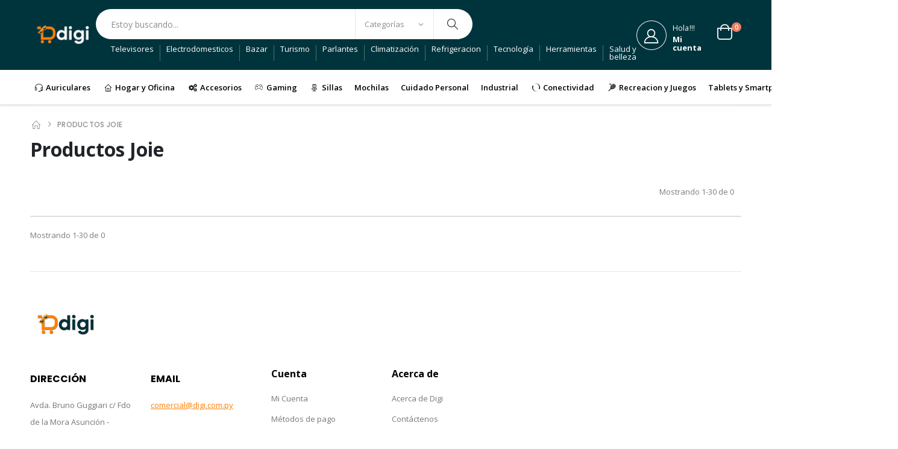

--- FILE ---
content_type: text/html; charset=UTF-8
request_url: https://www.digi.com.py/marca/joie
body_size: 6671
content:
<!DOCTYPE html>
<html lang="es">
	<head>
		<meta charset="UTF-8">
		<meta http-equiv="X-UA-Compatible" content="IE=edge">
		<meta name="viewport" content="width=device-width, initial-scale=1, shrink-to-fit=no">

		<meta name="facebook-domain-verification" content="ty2kgjjdyh51877x6s3c5t4efy3d7n" />
		 <meta http-equiv="Cache-Control" content="max-age=31536000 ">
		 
		<!-- Favicon -->
		<link rel="shortcut icon" type="image/png" href="../../images/favico.gif">
		<!-- SEO inicia -->
		<title>Joie Paraguay | Digi Marketplace</title>
		<meta name="keywords" content="shopping, digi, marketplace, tienda online, ecommerce, descuentos, ofertas, compra segura" />
		<meta property="og:url" content="https://www.digi.com.py/marca/joie" />
		<meta property="og:image" content="" />
		<meta property="og:image:width" content="1200" />
		<meta property="og:image:height" content="630" />
		<meta property="og:site_name" content="Digi Marketplace" /> 
		<meta property="og:type" content="article" />
		<meta property="og:locale" content="es_ES">
		<meta property="og:title" content="Joie | Digi Marketplace" />
		<meta property="og:description" content="Todos los productos de la marca Joie" />
		<meta name="description" content="Descubrí todos los productos de la marca Joie" />
		<meta name="robots" content="index,follow">
<!--
		<link rel="shortcut icon" type="image/x-icon" href="" />
		<link type="image/png" rel="apple-touch-icon-precomposed" sizes="144x144" href="" />
		<link type="image/png" rel="apple-touch-icon-precomposed" sizes="114x114" href="" />
		<link type="image/png" rel="apple-touch-icon-precomposed" sizes="72x72" href="" />
		<link type="image/png" rel="apple-touch-icon-precomposed" sizes="57x57" href="" />
-->
		<link rel="canonical" href="https://www.digi.com.py/marca/joie" />
		<!-- SEO termina -->

		<!-- Place favicon.ico in the root directory -->
	
		<link rel="apple-touch-icon" href="../../images/favico.gif">		
		
<!--		<link rel="stylesheet" href="https://fonts.googleapis.com/css?family=Poppins:300,300i,400,400i,600,600i,700,700i,800">
		<link rel="stylesheet" href="https://fonts.googleapis.com/css?family=Open+Sans:300,300i,400,400i,600,600i,700,700i,800">
		<link rel="stylesheet" href="https://fonts.googleapis.com/css?family=Shadows+Into+Light">			-->		
	<link rel="stylesheet" href="https://fonts.googleapis.com/css?family=Oswald:200,300,400,500,600,700">		
	

	<!-- Meta Pixel Code -->
<script type="37617e6fb949d78ab0c3172b-text/javascript">
  !function(f,b,e,v,n,t,s)
  {if(f.fbq)return;n=f.fbq=function(){n.callMethod?
  n.callMethod.apply(n,arguments):n.queue.push(arguments)};
  if(!f._fbq)f._fbq=n;n.push=n;n.loaded=!0;n.version='2.0';
  n.queue=[];t=b.createElement(e);t.async=!0;
  t.src=v;s=b.getElementsByTagName(e)[0];
  s.parentNode.insertBefore(t,s)}(window, document,'script',
  'https://connect.facebook.net/en_US/fbevents.js');
  fbq('init', '958135678060835');
  fbq('track', 'PageView');
</script>
<noscript><img height="1" width="1" style="display:none"
  src="https://www.facebook.com/tr?id=958135678060835&ev=PageView&noscript=1"
/></noscript>
<!-- End Meta Pixel Code -->
		
		<!-- Plugins CSS File 
		<link rel="stylesheet" href="https://cdn.jsdelivr.net/npm/bootstrap@4.1.3/dist/css/bootstrap.min.css">
		<link rel="stylesheet" href="../assets/css/style.min.css">	
		<link rel="stylesheet" type="text/css" href="../assets/vendor/fontawesome-free/css/all.min.css">
		-->
		
		<!--<link   rel="stylesheet" href="https://cdn.digi.com.py/assets/css/bootstrap.min.css">-->
<!--	<link rel="stylesheet" href="https://cdn.jsdelivr.net/npm/bootstrap@4.1.3/dist/css/bootstrap.min.css" > -->
<!-- Main CSS File -->
<!--<link rel="stylesheet" href="https://www.digi.com.py/assets/css/style.min.css?v=12">-->
<link rel="stylesheet" href="../../css/all-product.css?v=4">

		<link rel="stylesheet" type="text/css" href="https://cdnjs.cloudflare.com/ajax/libs/font-awesome/5.8.1/css/all.min.css">
		

		<!-- Global site tag (gtag.js) - Google Ads: 373377483 -->
		<script async src="https://www.googletagmanager.com/gtag/js?id=AW-373377483" type="37617e6fb949d78ab0c3172b-text/javascript"></script>
		<script type="37617e6fb949d78ab0c3172b-text/javascript">
		  window.dataLayer = window.dataLayer || [];
		  function gtag(){dataLayer.push(arguments);}
		  gtag('js', new Date());

		  gtag('config', 'AW-373377483');
		</script>
		
		<!-- Google tag (gtag.js) -->
<script async src="https://www.googletagmanager.com/gtag/js?id=G-VY0FS1TSDX" type="37617e6fb949d78ab0c3172b-text/javascript"></script>
<script type="37617e6fb949d78ab0c3172b-text/javascript">
  window.dataLayer = window.dataLayer || [];
  function gtag(){dataLayer.push(arguments);}
  gtag('js', new Date());

  gtag('config', 'G-VY0FS1TSDX');
</script>
		
	
			<script src="https://code.jquery.com/jquery-3.5.1.min.js" integrity="sha256-9/aliU8dGd2tb6OSsuzixeV4y/faTqgFtohetphbbj0=" crossorigin="anonymous" type="37617e6fb949d78ab0c3172b-text/javascript"></script>
					<!---------------  PUSH ---------
			<script type="text/javascript" src="https://www.gstatic.com/firebasejs/4.1.1/firebase.js"></script>
			<script type="text/javascript" src="https://www.gstatic.com/firebasejs/4.0.0/firebase-messaging.js"></script>

			<link rel="manifest" href="../manifest.json">

			<script async="" src="../gpusherSDK.js" type="text/javascript"></script>
			<script>     
				var DIGIPusher = window.DIGIPusher || {};
					window.DIGIPusher.setup = {
					appId: "1:143301739350:web:e48ed8ef536a1283d9ccf7",
					setAutoRegister: true
				};       

			</script>
		-->
			<!--	<link rel="stylesheet" href="../assets/css/style_navidad.css?v=9">-->
	
   <link rel="stylesheet" href="https://cdnjs.cloudflare.com/ajax/libs/select2/4.0.5/css/select2.min.css">
      <script src="https://cdnjs.cloudflare.com/ajax/libs/select2/4.0.5/js/select2.min.js" type="37617e6fb949d78ab0c3172b-text/javascript"></script>
	<style>
						
		.select2-selection--multiple {
		  @extend  .form-control, .p-1;
		}
		.select2-container .select2-selection--multiple .select2-selection__choice {
		  color: black;
		  background-color: theme-color("secondary");
		  border-color: darken(theme-color("secondary"), 5%);
		}
		.select2-container .select2-selection--multiple .select2-selection__choice__remove {
			color: theme-color("light");
		}
		.select2-container .select2-results__option[aria-selected=true] {
			background-color: lighten(theme-color("secondary"), 25%);
		}
		.select2-container .select2-results__option--highlighted[aria-selected] {
			background-color: theme-color("primary");
		}
		.select2-selection__rendered{
			padding-top: 3px !important;
			padding-left: 4px !important;
			 line-height: 35px !important;
		}
		.select2-container .select2-selection--single {
			height: 40px !important;
			margin-bottom:10px;
		}
.select2-selection__arrow {
    height: 34px !important;
}
		
	</style>
	
	</head>
	<body>
		<div class="page-wrapper">
		
			<header class="header">  
	<!--
	<div class="header-top"  style="background:#ff8c1a" >
	<a href="https://www.digi.com.py/ofertas">				
	<h3>Aprovechá las </h3>
	 <span class="skew-box product-price" >Ofertas</span>
	</a>
	</div>
	-->

<div class="header-middle">
<div class="container">
<div class="header-left">
<button class="mobile-menu-toggler" type="button">
<i class="icon-menu"></i>
</button>
<a href="../../" class="logo">


<img src="https://cdn.digi.com.py/images/digi_verano.webp" alt="Digi Marketplace"> 
	
<!--<img src="https://cdn.digi.com.py/images/LOGOHOME.webp" alt="Digi Marketplace"> -->

</a>
</div><!-- End .header-left -->
<div class="header-center">
<div class="header-search">
<a href="#" title="Buscar"  class="search-toggle" role="button"><i class="icon-magnifier"></i></a>
<form action="https://www.digi.com.py/buscar" method="get">
<div class="header-search-wrapper">
<input type="search" class="form-control" value="" name="q" id="q" placeholder="Estoy buscando..." required>
<div class="select-custom">
<select id="cat" name="cat">
<option value="0" selected="selected">Categorías</option>
<option value="1">Accesorios</option>
<option value="2">Hogar y Oficina</option>
<option value="3">Gaming</option>
<option value="5">Sillas</option>
<option value="6">Auriculares</option>
<option value="7">Conectividad</option>
<option value="8">Otros</option>
<option value="9">Parlantes</option>
<option value="10">Perifericos</option>
<option value="11">Seguridad</option>
<option value="12">Televisores</option>
<option value="14">Climatización</option>
<option value="15">Electrodomesticos</option>
<option value="17">Salud y belleza</option>
<option value="32">Recreacion y Juegos</option>
<option value="36">Pet's Shop</option>
<option value="37">Herramientas</option>
<option value="39">Informatica</option>
<option value="43">Deportes</option>
<option value="45">Termos</option>
<option value="46">Bazar</option>
<option value="47">Cuidado Personal</option>
<option value="48">Tecnología</option>
</select>
</div><!-- End .select-custom -->
<button class="btn" type="submit"><i class="icon-magnifier"></i></button>
</div><!-- End .header-search-wrapper -->
</form>
</div><!-- End .header-search -->

<div class="links">
         
<a href="../../televisores">Televisores</a>
         
<a href="../../electrodomesticos">Electrodomesticos</a>
         
<a href="../../bazar">Bazar</a>
         
<a href="../../turismo">Turismo</a>
         
<a href="../../parlantes">Parlantes</a>
         
<a href="../../climatizacion">Climatización</a>
         
<a href="../../refrigeracion">Refrigeracion</a>
         
<a href="../../tecnologia">Tecnología</a>
         
<a href="../../herramientas">Herramientas</a>
         
<a href="../../salud-y-belleza">Salud y belleza</a>
  
</div>
</div><!-- End .headeer-center -->
<div class="header-right">						
<a href="#" class="login-link" title="Debe loguearse">
<div class="header-user">
<i class="icon-user-2"></i>
<div class="header-userinfo">
<span>Hola!!!</span>
<h4>Mi cuenta</h4>
</div>
</div>		
</a>

<div class="dropdown cart-dropdown">
<a href="#" class="dropdown-toggle" role="button" data-toggle="dropdown" aria-haspopup="true" aria-expanded="false" data-display="static">
<i class="minicart-icon"></i>
<span class="cart-count">0</span>
</a>
<div class="dropdown-menu" >
<div class="dropdownmenu-wrapper">
<div class="dropdown-cart-header">
<span>0 Items</span>
<a href="../../tucarrito">Ver carrito</a>
</div><!-- End .dropdown-cart-header -->
<div class="dropdown-cart-products">
</div><!-- End .cart-product -->
<div class="dropdown-cart-total">
<span>Total</span>
<li class="cart-total-price">Gs. 0</li>
</div><!-- End .dropdown-cart-total -->
<div class="dropdown-cart-action">
<a href="../../checkout" class="btn btn-block">Pagar ahora</a>
</div><!-- End .dropdown-cart-total -->
</div><!-- End .dropdownmenu-wrapper -->
</div><!-- End .dropdown-menu -->
</div><!-- End .dropdown -->


	 
</div><!-- End .header-right -->
</div><!-- End .container -->
</div><!-- End .header-middle -->
<div class="header-bottom">
<div class="container">
<nav class="main-nav">

<ul class="menu">
  
<li ><a style="padding: 1.5rem 0.5rem;margin-right: 1rem;" href="../../auriculares" class="icon-earphones-alt active"> Auriculares</a></li>

  
<li ><a style="padding: 1.5rem 0.5rem;margin-right: 1rem;" href="../../hogar-y-oficina" class="icon-category-home active"> Hogar y Oficina</a></li>

  
<li ><a style="padding: 1.5rem 0.5rem;margin-right: 1rem;" href="../../accesorios" class="icon-cog-alt active"> Accesorios</a></li>

  
<li ><a style="padding: 1.5rem 0.5rem;margin-right: 1rem;" href="../../gaming" class="icon-cat-toys active"> Gaming</a></li>

  
<li ><a style="padding: 1.5rem 0.5rem;margin-right: 1rem;" href="../../sillas" class="icon-category-furniture active"> Sillas</a></li>

  
<li ><a style="padding: 1.5rem 0.5rem;margin-right: 1rem;" href="../../mochilas" class=" active"> Mochilas</a></li>

  
<li ><a style="padding: 1.5rem 0.5rem;margin-right: 1rem;" href="../../cuidado-personal" class=" active"> Cuidado Personal</a></li>

  
<li ><a style="padding: 1.5rem 0.5rem;margin-right: 1rem;" href="../../industrial" class=" active"> Industrial</a></li>

  
<li ><a style="padding: 1.5rem 0.5rem;margin-right: 1rem;" href="../../conectividad" class="icon-spin4 active"> Conectividad</a></li>

  
<li ><a style="padding: 1.5rem 0.5rem;margin-right: 1rem;" href="../../recreacion-y-juegos" class="icon-cat-sport active"> Recreacion y Juegos</a></li>

  
<li ><a style="padding: 1.5rem 0.5rem;margin-right: 1rem;" href="../../tablets-y-smartphones" class=" active"> Tablets y Smartphones</a></li>

  
<li  style="display: inline-block; 
	text-align: left; ">
	
<a href="../../ofertas" style="background-color:#FF7F00;color:#ffffff;height:100%; padding: 1.5rem 1.5rem;font-size:20px;font-weight: 700" id="oferta_tag" class="text-right oferta_boton">PROMOS</a>



</li>			
</ul>

</nav>

</div><!-- End .header-bottom -->
</div><!-- End .header-bottom -->
</header><!-- End .header -->		
			

<main class="main">            
	<nav aria-label="breadcrumb" class="breadcrumb-nav">
		<div class="container">
			<div class="row">
				<div class="col-lg-4 col-xl-3 col-5 d-none d-sm-block">
					<ol class="breadcrumb">
						<li class="breadcrumb-item"><a href="../"><i class="icon-home"></i></a></li>
						<li class="breadcrumb-item active" aria-current="page">Productos 
						Joie</li>
					
					</ol>
				</div>
				<div class="col-lg-12 col-xl-12 col-12">
			
						<h1 style="color:#212529;font-size:3.2rem;">Productos Joie</h1>
		
				</div>
				
				
			</div>
		</div><!-- End .container -->
		
	</nav>

	<div class="container"> 
		<div class="row">
			<div class="col-lg-12">
			
<p></p>
				<nav class="toolbox ">
				
					<div class="toolbox-item toolbox-show">
						<label>Mostrando 1-30 de 0</label>
					</div><!-- End .toolbox-item -->
					
					

				
				</nav>

				<div class="row row-sm">
									
					
					
					
				   
				</div>

				<nav class="toolbox toolbox-pagination">
					<div class="toolbox-item toolbox-show">
						<label>Mostrando 1-30 de 0</label>
					</div><!-- End .toolbox-item -->

					<ul class="pagination">			
						
					</ul>
				</nav>
			</div><!-- End .col-lg-9 -->
		</div><!-- End .row -->
	</div><!-- End .container 
	<div class="mb-6"></div>
</main><!-- End .main -->


				
			<footer class="footer">	
<div class="container">
<div class="footer-middle">
<div class="row row-sm">
<div class="col-lg-12">
<a href="../">

<img src="https://cdn.digi.com.py/images/digi_verano_verde.webp" alt="Digi Marketplace">  
 <!--<img src="https://cdn.digi.com.py/images/LOGOHOME.webp" alt="Digi Marketplace">  --> 


</a>
</div>
<div class="col-lg-6 col-xl-4">
<div class="widget">
<div class="row row-sm">
<div class="col-sm-6">
<div class="contact-widget">
<h4 class="widget-title">DIRECCIÓN</h4>
<a href="#">Avda. Bruno Guggiari c/ Fdo de la Mora Asunción - Paraguay</a>
</div>
</div>
<div class="col-sm-6">
<div class="contact-widget email">
<h4 class="widget-title">EMAIL</h4>
<a href="/cdn-cgi/l/email-protection#6d0e0200081f0e040c012d09040a04430e0200431d14"><span class="__cf_email__" data-cfemail="ee8d81838b9c8d878f82ae8a878987c08d8183c09e97">[email&#160;protected]</span></a>
</div>
</div>
<div class="col-sm-6">
<div class="contact-widget">
<h4 class="widget-title">TELÉFONO</h4>
<a href="tel:0971344987">0971344987</a>
</div>
</div>
<div class="col-sm-6">
<div class="contact-widget">
<h4 class="widget-title">HORARIOS</h4>
<a href="#">Lun. a Vier. 8:00 a 18:00</br> Sab. 8:30 a 12:00</a>
</div>
</div>
<div class="col-md-6">
<div class="social-icons mb-3">
<a title="Facebook" href="https://www.facebook.com/Digimarketplacepy"  rel="noreferrer" class="social-icon" target="_blank"><i class="fab fa-facebook-f"></i></a>
<a title="Instagram" href="https://www.instagram.com/digimarketplacepy/" rel="noreferrer" class="social-icon" target="_blank"><i class="fab fa-instagram"></i></a>

</div><!-- End .social-icons -->
</div>
</div>
</div>

</div>
<div class="col-md-4 col-lg-2 col-xl-2">
<div class="widget">
<h4 class="widget-title">Cuenta</h4>
<ul class="links link-parts">
<div class="link-part">
<li><a href="../../perfil">Mi Cuenta</a></li>
<!--      <li><a href="../historial-ordenes">Historial de órdenes</a></li>-->
<li><a href="../../metodos-pago">Métodos de pago</a></li>                     
<li><a href="../../preguntas-faq">Preguntas Frecuentes</a></li>                                  
</div>
</ul>
</div><!-- End .widget -->
</div>
<div class="col-md-4 col-lg-2 col-xl-2">
<div class="widget">
<h4 class="widget-title">Acerca de</h4>
<ul class="links">
<li><a href="../../acerca">Acerca de Digi</a></li>                                 
<li><a href="../../contacto">Contáctenos</a></li>
<li><a href="../../politica-de-privacidad">Políticas de Privacidad</a></li>
<li><a href="../../politica-retorno">Política de Retorno</a></li>                                
<li><a href="../../garantia">Garantía</a></li>
<li><a href="https://www.digi.com.py/requisitos-para-comprar-a-credito">Requisitos para comprar a crédito</a></li>

</ul>
</div><!-- End .widget -->
</div>  

               
</div>
</div>
<div class="footer-bottom">
<p class="footer-copyright">Serviajeros S.A. - Digi Marketplace. &copy;  2026.  All Rights Reserved</p>
					
</div>
</div>
</footer><!-- End .footer -->	  
		</div><!-- End .page-wrapper -->
		
			<div class="mobile-menu-overlay"></div><!-- End .mobil-menu-overlay -->

		<div class="mobile-menu-container">
			<div class="mobile-menu-wrapper">
				<span class="mobile-menu-close"><i class="icon-retweet"></i></span>
				<nav class="mobile-nav">
					<ul class="mobile-menu">
						<li class="active"><a href="../">Home</a></li>
						<li>
							<a href="#">Categorías</a>
							<ul>
								
									<li><a href="../accesorios">Accesorios</a>
									</li><li><a href="../hogar-y-oficina">Hogar y Oficina</a>
									</li><li><a href="../gaming">Gaming</a>
									</li><li><a href="../sillas">Sillas</a>
									</li><li><a href="../auriculares">Auriculares</a>
									</li><li><a href="../conectividad">Conectividad</a>
									</li><li><a href="../otros">Otros</a>
									</li><li><a href="../parlantes">Parlantes</a>
									</li><li><a href="../perifericos">Perifericos</a>
									</li><li><a href="../seguridad">Seguridad</a>
									</li><li><a href="../televisores">Televisores</a>
									</li><li><a href="../climatizacion">Climatización</a>
									</li><li><a href="../electrodomesticos">Electrodomesticos</a>
									</li><li><a href="../salud-y-belleza">Salud y belleza</a>
									</li><li><a href="../recreacion-y-juegos">Recreacion y Juegos</a>
									</li><li><a href="../pets-shop">Pet's Shop</a>
									</li><li><a href="../herramientas">Herramientas</a>
									</li><li><a href="../informatica">Informatica</a>
									</li><li><a href="../deportes">Deportes</a>
									</li><li><a href="../termos">Termos</a>
									</li><li><a href="../bazar">Bazar</a>
									</li><li><a href="../cuidado-personal">Cuidado Personal</a>
									</li><li><a href="../tecnologia">Tecnología</a>
									</li>
								
								
							</ul>
						</li>
						 <li><a href="../contacto" class="active">Contacto</a></li>
						 <li><a href="../combos" class="active">¡Combos!</a></li>
                            <li><a href="../ofertas" class="active blink_me">¡Ofertaaaas!</a></li>
					</ul>
				</nav><!-- End .mobile-nav -->

				<div class="social-icons">
					<a href="https://www.facebook.com/Digimarketplacepy"  rel="noreferrer" class="social-icon" target="_blank"><i class="icon-facebook"></i></a>
					<a href="https://www.instagram.com/digimarketplacepy/"  rel="noreferrer" class="social-icon" target="_blank"><i class="icon-instagram"></i></a>
				</div><!-- End .social-icons -->
			</div><!-- End .mobile-menu-wrapper -->
		</div><!-- End .mobile-menu-container -->	 
		
		
		<div class='copiado' style='display:none'>Copiado!!!</div>
		<!-- Add Cart Modal -->
		<div class="modal fade" id="addCartModal" tabindex="-1" role="dialog" aria-labelledby="addCartModal" aria-hidden="true">
		  <div class="modal-dialog" role="document">
			<div class="modal-content">
			  <div class="modal-body add-cart-box text-center">
				<p>Acabas de agregar este producto a tu <br>carrito:</p>
				<h4 id="productTitle"></h4>
				<img src="" id="productImage" width="100" height="100" alt="adding cart image">
				<div class="btn-actions">
			
					<a href="#"><button class="btn-primary" data-dismiss="modal">Continuar</button></a>
					<a href="../tucarrito"><button class="btn-primary">Finalizar Compra</button></a>
				</div>
			  </div>
			</div>
		  </div>
		</div>

		<a id="scroll-top" href="#top" title="Top" role="button"><i class="icon-angle-up"></i></a>

		<!-- Plugins JS File 
		<script src="https://code.jquery.com/jquery-3.3.1.min.js" ></script>
-->
		<script data-cfasync="false" src="/cdn-cgi/scripts/5c5dd728/cloudflare-static/email-decode.min.js"></script><script src="https://cdn.jsdelivr.net/npm/bootstrap@4.1.3/dist/js/bootstrap.bundle.min.js" type="37617e6fb949d78ab0c3172b-text/javascript"></script>
	
	<script src="https://www.digi.com.py/assets/js/plugins.min.js" type="37617e6fb949d78ab0c3172b-text/javascript"></script>
		<script src="../../assets/js/nouislider.min.js" type="37617e6fb949d78ab0c3172b-text/javascript"></script>
		<script src="../assets/js/jquery.countdown/jquery.countdown.min.js" type="37617e6fb949d78ab0c3172b-text/javascript"></script>
		<script src="../assets/js/plugins/isotope-docs.min.js" type="37617e6fb949d78ab0c3172b-text/javascript"></script>

		<!-- Main JS File -->
<script src="https://cdn.digi.com.py/assets/js/main_init.min.js" type="37617e6fb949d78ab0c3172b-text/javascript"></script>
<script src="https://cdn.digi.com.py/assets/js/main.min.js?v=3" type="37617e6fb949d78ab0c3172b-text/javascript"></script>
		
	

		<script type="37617e6fb949d78ab0c3172b-text/javascript">
			WebFontConfig = {
				google: { families: [ 'Open+Sans:300,400,600,700,800','Poppins:300,400,500,600,700' ] }
			};
			(function(d) {
				var wf = d.createElement('script'), s = d.scripts[0];
				wf.src = '../assets/js/webfont.js';
				wf.async = true;
				s.parentNode.insertBefore(wf, s);
			})(document);
		</script>
		
	

		
		<!-- Hotjar Tracking Code for https://digi.com.py/ 
		<script>
			(function(h,o,t,j,a,r){
				h.hj=h.hj||function(){(h.hj.q=h.hj.q||[]).push(arguments)};
				h._hjSettings={hjid:2573809,hjsv:6};
				a=o.getElementsByTagName('head')[0];
				r=o.createElement('script');r.async=1;
				r.src=t+h._hjSettings.hjid+j+h._hjSettings.hjsv;
				a.appendChild(r);
			})(window,document,'https://static.hotjar.com/c/hotjar-','.js?sv=');
		</script>
	
	-->





		
		<script type="37617e6fb949d78ab0c3172b-text/javascript">			
			
			$( document ).ready(function() {
					 $('ul:not([class]) li:not([class])').addClass('icon-ok');
								
				$( "#order_by" ).change(function() {
					var url = location.protocol + '//' + location.host + location.pathname;
					window.location.href = url+"?order_by="+$(this).val();
				});
			});
			
			function copiar(id_elemento) {		
				var aux = document.createElement("input");
				aux.setAttribute("value", id_elemento);
				document.body.appendChild(aux);
				aux.select();
				document.execCommand("copy");
				document.body.removeChild(aux);
				$('.copiado').fadeIn(400).delay(3000).fadeOut(400);
			}
		</script>
	<script src="/cdn-cgi/scripts/7d0fa10a/cloudflare-static/rocket-loader.min.js" data-cf-settings="37617e6fb949d78ab0c3172b-|49" defer></script><script defer src="https://static.cloudflareinsights.com/beacon.min.js/vcd15cbe7772f49c399c6a5babf22c1241717689176015" integrity="sha512-ZpsOmlRQV6y907TI0dKBHq9Md29nnaEIPlkf84rnaERnq6zvWvPUqr2ft8M1aS28oN72PdrCzSjY4U6VaAw1EQ==" data-cf-beacon='{"version":"2024.11.0","token":"2c60c95ba9bd4c298695c296ea8eba04","r":1,"server_timing":{"name":{"cfCacheStatus":true,"cfEdge":true,"cfExtPri":true,"cfL4":true,"cfOrigin":true,"cfSpeedBrain":true},"location_startswith":null}}' crossorigin="anonymous"></script>
</body>
</html>

--- FILE ---
content_type: text/javascript
request_url: https://cdn.digi.com.py/assets/js/main.min.js?v=3
body_size: 4244
content:
!function(e){"use strict";var t={initialised:!1,mobile:!1,init:function(){this.initialised||(this.initialised=!0,this.checkMobile(),this.stickyHeader(),this.headerSearchToggle(),this.mMenuIcons(),this.mMenuToggle(),this.mobileMenu(),this.scrollToTop(),this.quantityInputs(),this.tooltip(),this.popover(),this.changePassToggle(),this.changeBillToggle(),this.catAccordion(),this.ajaxLoadProduct(),this.toggleFilter(),this.toggleSidebar(),this.productTabSroll(),this.scrollToElement(),this.loginPopup(),this.modalView(),this.productManage(),this.ratingTooltip(),this.isotopes(),this.windowClick(),e.fn.superfish&&this.menuInit(),e.fn.owlCarousel&&this.owlCarousels(),"object"==typeof noUiSlider&&this.filterSlider(),e.fn.themeSticky&&this.stickySidebar(),e.fn.magnificPopup&&this.lightBox())},checkMobile:function(){/Android|webOS|iPhone|iPad|iPod|BlackBerry|IEMobile|Opera Mini/i.test(navigator.userAgent)?this.mobile=!0:this.mobile=!1},menuInit:function(){e(".menu").superfish({popUpSelector:"ul, .megamenu",hoverClass:"show",delay:0,speed:80,speedOut:80,autoArrows:!0})},stickyHeader:function(){if(e(".sticky-header").length)new Waypoint.Sticky({element:e(".sticky-header")[0],stuckClass:"fixed",offset:-10});e("main").find(".sticky-header").each(function(){new Waypoint.Sticky({element:e(this),stuckClass:"fixed-nav"})})},headerSearchToggle:function(){e(".search-toggle").on("click",function(t){e(".header-search-wrapper").toggleClass("show"),t.preventDefault()}),e("body").on("click",function(t){e(".header-search-wrapper").hasClass("show")&&(e(".header-search-wrapper").removeClass("show"),e("body").removeClass("is-search-active"))}),e(".header-search").on("click",function(e){e.stopPropagation()})},mMenuToggle:function(){e(".mobile-menu-toggler").on("click",function(t){e("body").toggleClass("mmenu-active"),e(this).toggleClass("active"),t.preventDefault()}),e(".mobile-menu-overlay, .mobile-menu-close").on("click",function(t){e("body").removeClass("mmenu-active"),e(".menu-toggler").removeClass("active"),t.preventDefault()}),e(".sorete").on("click",function(t){e("body").toggleClass("menu-depart-active"),e(".submenu").toggleClass("opened"),t.preventDefault()})},mMenuIcons:function(){e(".mobile-menu").find("li").each(function(){var t=e(this);t.find("ul").length&&e("<span/>",{class:"mmenu-btn"}).appendTo(t.children("a"))})},mobileMenu:function(){e(".mmenu-btn").on("click",function(t){var i=e(this).closest("li"),n=i.find("ul").eq(0);i.hasClass("open")?n.slideUp(300,function(){i.removeClass("open")}):n.slideDown(300,function(){i.addClass("open")}),t.stopPropagation(),t.preventDefault()})},owlCarousels:function(){var t={loop:!0,margin:0,responsiveClass:!0,nav:!1,navText:['<i class="icon-left-open-big">','<i class="icon-right-open-big">'],dots:!0,autoplay:!0,autoplayTimeout:15e3,items:1};e('[data-toggle="owl"]').each(function(){var i=e(this).data("owl-options");"string"==typeof i&&(i=JSON.parse(i.replace(/'/g,'"').replace(";","")));var n=e.extend(!0,{},t,i);e(this).owlCarousel(n)}),e(".featured-products").owlCarousel(e.extend(!0,{},t,{loop:!1,margin:20,autoplay:!1,responsive:{0:{items:2},700:{items:3,margin:15},1200:{items:4}}})),e(".widget-featured-products").owlCarousel(e.extend(!0,{},t,{lazyLoad:!0,nav:!0,navText:['<i class="icon-angle-left">','<i class="icon-angle-right">'],dots:!1,autoHeight:!0})),e(".testimonials-slider").owlCarousel(e.extend(!0,{},t,{lazyLoad:!0,navText:['<i class="icon-angle-left">','<i class="icon-angle-right">'],autoHeight:!0})),e(".entry-slider").each(function(){e(this).owlCarousel(e.extend(!0,{},t,{margin:2,lazyLoad:!0}))}),e(".related-posts-carousel").owlCarousel(e.extend(!0,{},t,{loop:!1,margin:30,autoplay:!1,responsive:{0:{items:1},480:{items:2},1200:{items:3}}})),e(".boxed-slider").owlCarousel(e.extend(!0,{},t,{lazyLoad:!0,autoplayTimeout:2e4,animateOut:"fadeOut"})),e(".boxed-slider").on("loaded.owl.lazy",function(t){e(t.element).closest(".boxed-slider").addClass("loaded")}),e(".product-single-default .product-single-carousel").owlCarousel(e.extend(!0,{},t,{nav:!0,navText:['<i class="icon-angle-left">','<i class="icon-angle-right">'],dotsContainer:"#carousel-custom-dots",autoplay:!1,onInitialized:function(){var t=this.$element;e.fn.elevateZoom&&t.find("img").each(function(){
	
/*	var t=e(this),i={responsive:!0,zoomWindowFadeIn:350,zoomWindowFadeOut:200,borderSize:0,zoomContainer:t.parent(),zoomType:"inner",cursor:"grab"};t.elevateZoom(i)*/

	})}})),e(".product-single-extended .product-single-carousel").owlCarousel(e.extend(!0,{},t,{dots:!1,autoplay:!1,responsive:{0:{items:1},480:{items:2},1200:{items:3}}})),e("#carousel-custom-dots .owl-dot").click(function(){e(".product-single-carousel").trigger("to.owl.carousel",[e(this).index(),300])})},filterSlider:function(){var t=document.getElementById("price-slider");null!=t&&(noUiSlider.create(t,{start:[10000,1000000],connect:!0,step:100000,margin:100000,range:{min:0,max:5000000}}),t.noUiSlider.on("update",function(t,i){t=t.map(function(e){return"Gs."+e});e("#filter-price-range").text(t.join(" - "))}))},stickySidebar:function(){e(".sidebar-wrapper, .sticky-slider").themeSticky({autoInit:!0,minWidth:991,containerSelector:".row, .container",autoFit:!0,paddingOffsetBottom:10,paddingOffsetTop:60})},tooltip:function(){e.fn.tooltip&&e('[data-toggle="tooltip"]').tooltip({trigger:"hover focus"})},popover:function(){e.fn.popover&&e('[data-toggle="popover"]').popover({trigger:"focus"})},changePassToggle:function(){e("#change-pass-checkbox").on("change",function(){e("#account-chage-pass").toggleClass("show")})},changeBillToggle:function(){e("#change-bill-address").on("change",function(){e("#checkout-shipping-address").toggleClass("show"),e("#new-checkout-address").toggleClass("show")})},catAccordion:function(){e(".catAccordion").on("shown.bs.collapse",function(t){var i=e(t.target).closest("li");i.hasClass("open")||i.addClass("open")}).on("hidden.bs.collapse",function(t){var i=e(t.target).closest("li");i.hasClass("open")&&i.removeClass("open")})},scrollBtnAppear:function(){e(window).scrollTop()>=400?e("#scroll-top").addClass("fixed"):e("#scroll-top").removeClass("fixed")},scrollToTop:function(){e("#scroll-top").on("click",function(t){e("html, body").animate({scrollTop:0},1200),t.preventDefault()})},newsletterPopup:function(){e.magnificPopup.open({items:{src:"#newsletter-popup-form"},type:"inline",mainClass:"mfp-newsletter",removalDelay:350})},lightBox:function(){document.getElementById("newsletter-popup-form")&&setTimeout(function(){var i=e.magnificPopup.instance;i.isOpen?(i.close(),setTimeout(function(){t.newsletterPopup()},360)):t.newsletterPopup()},1e4);var i=[],n=e(0===e(".product-single-carousel .owl-item:not(.cloned) img").length?".product-single-gallery img":".product-single-carousel .owl-item:not(.cloned) img");n.each(function(){i.push({src:e(this).attr("data-zoom-image")})}),e(".prod-full-screen").click(function(t){var o;o=t.currentTarget.closest(".product-slider-container")?(e(".product-single-carousel").data("owl.carousel").current()+n.length)%n.length:e(t.currentTarget).closest(".product-item").index(),e.magnificPopup.open({items:i,navigateByImgClick:!0,type:"image",gallery:{enabled:!0}},o)}),e("body").on("click","a.btn-quickview",function(i){i.preventDefault(),t.ajaxLoading();var n=e(this).attr("href");setTimeout(function(){e.magnificPopup.open({type:"ajax",mainClass:"mfp-ajax-product",tLoading:"",preloader:!1,removalDelay:350,items:{src:n},callbacks:{open:function(){if(e(".sticky-header.fixed").css("margin-right")&&!t.mobile){var i=Number(e(".sticky-header.fixed").css("margin-right").slice(0,-2))+17+"px";e(".sticky-header.fixed").css("margin-right",i),e(".sticky-header.fixed-nav").css("margin-right",i),e("#scroll-top").css("margin-right",i)}},ajaxContentAdded:function(){t.owlCarousels(),t.quantityInputs(),"undefined"!=typeof addthis?addthis.layers.refresh():e.getScript("https://s7.addthis.com/js/300/addthis_widget.js#pubid=ra-5b927288a03dbde6")},beforeClose:function(){e(".ajax-overlay").remove()},afterClose:function(){if(e(".sticky-header.fixed").css("margin-right")&&!t.mobile){var i=Number(e(".sticky-header.fixed").css("margin-right").slice(0,-2))-17+"px";e(".sticky-header.fixed").css("margin-right",i),e(".sticky-header.fixed-nav").css("margin-right",i),e("#scroll-top").css("margin-right",i)}}},ajax:{tError:""}})},0)})},productTabSroll:function(){e(".rating-link").on("click",function(t){if(e(".product-single-tabs").length)e("#product-tab-reviews").tab("show");else{if(!e(".product-single-collapse").length)return;e("#product-reviews-content").collapse("show")}e("#product-reviews-content").length&&setTimeout(function(){var t=e("#product-reviews-content").offset().top-60;e("html, body").stop().animate({scrollTop:t},800)},250),t.preventDefault()})},quantityInputs:function(){e.fn.TouchSpin&&(e(".vertical-quantity").TouchSpin({verticalbuttons:!0,verticalup:"",verticaldown:"",verticalupclass:"icon-up-dir",verticaldownclass:"icon-down-dir",buttondown_class:"btn btn-outline",buttonup_class:"btn btn-outline",initval:1,min:1}),e(".horizontal-quantity").TouchSpin({verticalbuttons:!1,buttonup_txt:"",buttondown_txt:"",buttondown_class:"btn btn-outline btn-down-icon",buttonup_class:"btn btn-outline btn-up-icon",initval:1,min:1}))},ajaxLoading:function(){e("body").append("<div class='ajax-overlay'><i class='porto-loading-icon'></i></div>")},ajaxLoadProduct:function(){var t=0;i.click(function(n){n.preventDefault(),e(this).text("Loading ..."),e.ajax({url:"ajax/category-ajax-products.html",success:function(n){var o=e(n);setTimeout(function(){o.hide().appendTo(".product-ajax-grid").fadeIn(),i.text("Load More"),++t>=2&&i.hide()},350)},failure:function(){i.text("Sorry something went wrong.")}})})},toggleFilter:function(){e(".filter-toggle a").click(function(t){t.preventDefault(),e(".filter-toggle").toggleClass("opened"),e("main").toggleClass("sidebar-opened")}),e(".sidebar-overlay").click(function(t){e(".filter-toggle").removeClass("opened"),e("main").removeClass("sidebar-opened")}),e(".sort-menu-trigger").click(function(t){t.preventDefault(),e(".select-custom").removeClass("opened"),e(t.target).closest(".select-custom").toggleClass("opened")})},toggleSidebar:function(){e(".sidebar-toggle").click(function(){e("main").toggleClass("sidebar-opened")})},scrollToElement:function(){e('.scrolling-box a[href^="#"]').on("click",function(t){var i=e(this.getAttribute("href"));i.length&&(t.preventDefault(),e("html, body").stop().animate({scrollTop:i.offset().top-90},0))})},loginPopup:function(){e(".login-link").click(function(i){i.preventDefault(),t.ajaxLoading();setTimeout(function(){e.magnificPopup.open({type:"ajax",mainClass:"login-popup",tLoading:"",preloader:!1,removalDelay:350,items:{src:"../ajax/LoginRegiter"},callbacks:{open:function(){if(e(".sticky-header.fixed").css("margin-right")&&!t.mobile){var i=Number(e(".sticky-header.fixed").css("margin-right").slice(0,-2))+17+"px";e(".sticky-header.fixed").css("margin-right",i),e(".sticky-header.fixed-nav").css("margin-right",i),e("#scroll-top").css("margin-right",i)}},beforeClose:function(){e(".ajax-overlay").remove()},afterClose:function(){if(e(".sticky-header.fixed").css("margin-right")&&!t.mobile){var i=Number(e(".sticky-header.fixed").css("margin-right").slice(0,-2))-17+"px";e(".sticky-header.fixed").css("margin-right",i),e(".sticky-header.fixed-nav").css("margin-right",i),e("#scroll-top").css("margin-right",i)}}},ajax:{tError:""}})},0)})},modalView:function(){e("body").on("click",".btn-add-cart",function(i){if(e(".add-cart-box #productImage").attr("src",e(this).parents(".product-default").find("figure img").attr("src")),e(".add-cart-box #productTitle").text(e(this).parents(".product-default").find(".product-title").text()),e(".sticky-header.fixed").css("margin-right")&&!t.mobile){var n=Number(e(".sticky-header.fixed").css("margin-right").slice(0,-2))+17+"px";e(".sticky-header.fixed").css("margin-right",n),e(".sticky-header.fixed-nav").css("margin-right",n),e("#scroll-top").css("margin-right",n)}}),e(".modal#addCartModal").on("hidden.bs.modal",function(i){if(e(".sticky-header.fixed").css("margin-right")&&!t.mobile){var n=Number(e(".sticky-header.fixed").css("margin-right").slice(0,-2))-17+"px";e(".sticky-header.fixed").css("margin-right",n),e(".sticky-header.fixed-nav").css("margin-right",n),e("#scroll-top").css("margin-right",n)}})},productManage:function(){e(".product-select").click(function(t){e(this).parents(".product-default").find("figure img").attr("src",e(this).data("src")),e(this).addClass("checked").siblings().removeClass("checked")})},ratingTooltip:function(){e(".product-ratings").hover(function(t){var i=e(this).find(".ratings").width()/e(this).width()*5;e(this).find(".tooltiptext").text(i?i.toFixed(2):i)})},isotopes:function(){e(".grid").each(function(){var t=e(this).children(".grid-item.height-x1").outerHeight();e(this).children(".grid-item.height-x2").css("height",2*t)}),e(window).resize(function(){e(".grid").each(function(){var t=e(this).children(".grid-item.height-x1").outerHeight();e(this).children(".grid-item.height-x2").css("height",2*t)})}),e(".grid").isotope({itemsSelector:".grid-item",layoutMode:"packery",percentPosition:!0});var t=e(".featured-section .grid").isotope({});e(".filter-button-group").on("click",".nav-link",function(){var i=e(this).attr("data-filter"),n=e(this).parents(".featured-section").find(".tab-content");n.css("min-height",n.find(".grid-item").outerHeight()),t.isotope({filter:i}),e(this).parents().siblings().children().removeClass("active"),e(this).addClass("active")})},windowClick:function(){e(document).click(function(t){e(t.target).closest(".toolbox-item.select-custom").length||e(".select-custom").removeClass("opened")})},countDown:function(){var t=function(e,t){return this.initialize(e,t)};t.defaults={date:"2030/06/10 12:00:00",textDay:"DIAS",textHour:"HRS",textMin:"MIN",textSec:"SEG",uppercase:!0,numberClass:"",wrapperClass:"",insertHTMLbefore:"",insertHTMLafter:""},t.prototype={initialize:function(e,t){return e.data("__countdown")?this:(this.$el=e,this.setData().setOptions(t).build(),this)},setData:function(){return this.$el.data("__countdown",this),this},setOptions:function(i){return this.options=e.extend(!0,{},t.defaults,i,{wrapper:this.$el}),this},build:function(){if(!e.isFunction(e.fn.countTo))return this;var t=this,i=this.options.wrapper,n=t.options.numberClass?" "+t.options.numberClass:"",o=t.options.wrapperClass?" "+t.options.wrapperClass:"";return t.options.uppercase?i.countdown(t.options.date).on("update.countdown",function(i){e(this).html(i.strftime(t.options.insertHTMLbefore+'<span class="days'+o+'"><span class="'+n+'">%D</span> '+t.options.textDay+'<div class="d-inline text-uppercase">%!d</div></span> <span class="hours'+o+'"><span class="'+n+'">%H</span> '+t.options.textHour+'</span> <span class="minutes'+o+'"><span class="'+n+'">%M</span> '+t.options.textMin+'</span> <span class="seconds'+o+'"><span class="'+n+'">%S</span> '+t.options.textSec+"</span> "+t.options.insertHTMLafter))}):i.countdown(t.options.date).on("update.countdown",function(i){e(this).html(i.strftime(t.options.insertHTMLbefore+'<span class="days'+o+'"><span class="'+n+'">%D</span> '+t.options.textDay+'%!d</span> <span class="hours'+o+'"><span class="'+n+'">%H</span> '+t.options.textHour+'</span> <span class="minutes'+o+'"><span class="'+n+'">%M</span> '+t.options.textMin+'</span> <span class="seconds'+o+'"><span class="'+n+'">%S</span> '+t.options.textSec+"</span> "+t.options.insertHTMLafter))}),this}}}};var i=e(".loadmore .btn");jQuery(document).ready(function(){t.init()}),e(window).on("load",function(){e("body").addClass("loaded"),t.scrollBtnAppear()}),e(window).on("scroll",function(){t.scrollBtnAppear()})}(jQuery),function(e){"use strict";e.isFunction(e.fn.themePluginCountdown)&&e(function(){e("[data-plugin-countdown]:not(.manual), .countdown").each(function(){var t,i=e(this),n=theme.fn.getOptions(i.data("plugin-options"));n&&(t=n),i.themePluginCountdown(t)})})}.apply(this,[jQuery]);

--- FILE ---
content_type: text/javascript
request_url: https://cdn.digi.com.py/assets/js/main_init.min.js
body_size: 361
content:
window.theme={},window.theme.fn={getOptions:function(t){if("object"==typeof t)return t;if("string"!=typeof t)return{};try{return JSON.parse(t.replace(/'/g,'"').replace(";",""))}catch(t){return{}}}},function(t,s){t=t||{};var n=function(t,s){return this.initialize(t,s)};n.defaults={date:"2020/06/10 12:00:00",textDay:"DIA",textHour:"",textMin:"",textSec:"",uppercase:!0,numberClass:"",wrapperClass:"",insertHTMLbefore:"",insertHTMLafter:""},n.prototype={initialize:function(t,s){return t.data("__countdown")?this:(this.$el=t,this.setData().setOptions(s).build(),this)},setData:function(){return this.$el.data("__countdown",this),this},setOptions:function(t){return this.options=s.extend(!0,{},n.defaults,t,{wrapper:this.$el}),this},build:function(){if(!s.isFunction(s.fn.countTo))return this;var t=this,n=this.options.wrapper,e=t.options.numberClass?" "+t.options.numberClass:"",a=t.options.wrapperClass?" "+t.options.wrapperClass:"";return t.options.uppercase?n.countdown(t.options.date).on("update.countdown",function(n){s(this).html(n.strftime(t.options.insertHTMLbefore+'<span class="days'+a+'"><span class="'+e+'">%D</span> '+t.options.textDay+'<div class="d-inline text-uppercase">%!d,</div></span> <span class="hours'+a+'"><span class="'+e+'">%H:</span> '+t.options.textHour+'</span> <span class="minutes'+a+'"><span class="'+e+'">%M:</span> '+t.options.textMin+'</span> <span class="seconds'+a+'"><span class="'+e+'">%S</span> '+t.options.textSec+"</span> "+t.options.insertHTMLafter))}):n.countdown(t.options.date).on("update.countdown",function(n){s(this).html(n.strftime(t.options.insertHTMLbefore+'<span class="days'+a+'"><span class="'+e+'">%D</span> '+t.options.textDay+'%!d</span> <span class="hours'+a+'"><span class="'+e+'">%H</span> '+t.options.textHour+'</span> <span class="minutes'+a+'"><span class="'+e+'">%M</span> '+t.options.textMin+'</span> <span class="seconds'+a+'"><span class="'+e+'">%S</span> '+t.options.textSec+"</span> "+t.options.insertHTMLafter))}),this}},s.extend(t,{PluginCountdown:n}),s.fn.themePluginCountdown=function(t){return this.map(function(){var e=s(this);return e.data("__countdown")?e.data("__countdown"):new n(e,t)})}}.apply(this,[window.theme,jQuery]);